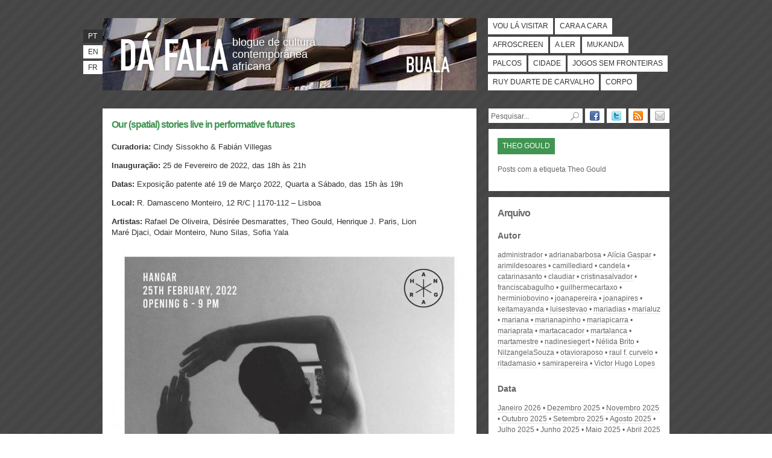

--- FILE ---
content_type: text/html; charset=utf-8
request_url: https://www.buala.org/pt/da-fala/etiquetas/theo-gould
body_size: 6894
content:
<!DOCTYPE html PUBLIC "-//W3C//DTD XHTML 1.0 Strict//EN"
  "http://www.w3.org/TR/xhtml1/DTD/xhtml1-strict.dtd">
<html xmlns="http://www.w3.org/1999/xhtml" xml:lang="pt-pt" lang="pt-pt" dir="ltr">

  <head>
<meta http-equiv="Content-Type" content="text/html; charset=utf-8" />
    <title>Theo Gould | BUALA</title>
    <link href="https://www.buala.org/pt/da-fala/etiquetas/theo-gould" rel="canonical" />
    <meta http-equiv="Content-Type" content="text/html; charset=utf-8" />

<link rel="shortcut icon" href="/sites/default/files/bualaredux_favicon.ico" type="image/x-icon" />

    <link type="text/css" rel="stylesheet" media="all" href="/sites/default/files/css/css_34ef801dcb0d761f42c6885d7d0e500c.css" />
	<link rel="stylesheet" type="text/css" media="print" href="/sites/default/themes/buala/print.css" />
	<!--[if lt IE 8]>
		<link type="text/css" rel="stylesheet" media="all" href="/sites/default/themes/buala/ie.css">
	<![endif]-->
	<!--[if lte IE 6]>
		<script type="text/javascript" charset="utf-8" src="/sites/default/themes/buala/ie6update.js"></script>
	<![endif]-->
    <script type="text/javascript" src="/sites/default/files/js/js_8f98d230abef8af8ec34eeb0e9f3d153.js"></script>
<script type="text/javascript">
<!--//--><![CDATA[//><!--
jQuery.extend(Drupal.settings, { "basePath": "\u002F", "colorbox": { "transition": "elastic", "speed": "200", "opacity": "0.90", "slideshow": false, "slideshowAuto": true, "slideshowSpeed": "2500", "slideshowStart": "start slideshow", "slideshowStop": "stop slideshow", "current": "{current} of {total}", "previous": "« Prev", "next": "Next »", "close": "Close", "overlayClose": true, "maxWidth": "100%", "maxHeight": "680px" }, "googleanalytics": { "trackOutbound": 1, "trackMailto": 1, "trackDownload": 1, "trackDownloadExtensions": "7z|aac|arc|arj|asf|asx|avi|bin|csv|doc|exe|flv|gif|gz|gzip|hqx|jar|jpe?g|js|mp(2|3|4|e?g)|mov(ie)?|msi|msp|pdf|phps|png|ppt|qtm?|ra(m|r)?|sea|sit|tar|tgz|torrent|txt|wav|wma|wmv|wpd|xls|xml|z|zip" } });
//--><!]]>
</script>
  </head>

  <body class=" section-da-fala">
        <div id="skip"><a href="#content" accesskey="2">Passar para o Conteúdo</a> <a href="#navigation" accesskey="3">Passar para a Navegação</a></div>
    <div id="page">

    <!-- ______________________ HEADER _______________________ -->

    <div id="header">

      <div id="banner">

        <div id="logo">
            <h1><a href="/pt/da-fala" title="D&aacute; Fala"><span>D&Aacute; FALA</span></a></h1>
            <p>Blogue de Cultura Contemporânea Africana</p>
            <p class="buala"><a href="/pt" title="Início" rel="home">BUALA</a></p>

        </div>

      </div>

	  <ul id="lang"><li class="pt-pt first active"><a href="/pt/da-fala/etiquetas/theo-gould" class="language-link active">pt</a></li>
<li class="en"><a href="/en/da-fala/etiquetas/theo-gould" class="language-link">en</a></li>
<li class="fr last"><a href="/fr/da-fala/etiquetas/theo-gould" class="language-link">fr</a></li>
</ul>      <ul id="navigation" class="links main-menu"><li class="menu-394 first"><a href="/pt/vou-la-visitar" title="Viagens e grandes eventos culturais" class="vou-la-visitar">Vou lá visitar</a></li>
<li class="menu-387"><a href="/pt/cara-a-cara" title="Autores, objectos e acontecimentos em foco" class="cara-a-cara">Cara a cara</a></li>
<li class="menu-385"><a href="/pt/afroscreen" title="Cinema e multimédia" class="afroscreen">Afroscreen</a></li>
<li class="menu-384"><a href="/pt/a-ler" title="Ensaios e reportagens, ciências sociais e humanas" class="a-ler">A ler</a></li>
<li class="menu-391"><a href="/pt/mukanda" title="Divulgação do pensamento de autores africanos, manifestos e textos literários" class="mukanda">Mukanda</a></li>
<li class="menu-392"><a href="/pt/palcos" title="Artes performativas: teatro, dança e música" class="palcos">Palcos</a></li>
<li class="menu-388"><a href="/pt/cidade" title="Pensar a cidade e a urbanização" class="cidade">Cidade</a></li>
<li class="menu-3659"><a href="/pt/jogos-sem-fronteiras" title="" class="jogos-sem-fronteiras">Jogos Sem Fronteiras</a></li>
<li class="menu-386"><a href="/pt/ruy-duarte-de-carvalho" title="Arquivo dedicado a Ruy Duarte de Carvalho." class="ruy-duarte-de-carvalho">Ruy Duarte de Carvalho</a></li>
<li class="menu-3658 last"><a href="/pt/corpo" title="O Corpo em revista" class="corpo">Corpo</a></li>
</ul>
    </div> <!-- /header -->

    <!-- ______________________ MAIN _______________________ -->

    <div id="main">

      <div id="content">
          <div class="node node-teaser node-type-post da-fala" id="node-8603">
	    <h2 class="title"><a href="/pt/da-fala/our-spatial-stories-live-in-performative-futures">Our (spatial) stories live in performative futures</a></h2>
    <div class="content">
		<p><strong>Curadoria:&nbsp;</strong><span>Cindy Sissokho &amp; Fabián&nbsp;Villegas</span></p>
<p><strong>Inauguração:</strong>&nbsp;25 de Fevereiro de 2022, das 18h às&nbsp;21h</p>
<p><strong>Datas:&nbsp;</strong>Exposição patente até 19 de Março 2022, Quarta a Sábado, das 15h às&nbsp;19h</p>
<p><strong>Local:</strong>&nbsp;R. Damasceno Monteiro, 12 R/C | 1170-112 –&nbsp;Lisboa</p>
<p><strong>Artistas:</strong>&nbsp;Rafael De Oliveira, Désirée Desmarattes, Theo Gould, Henrique J. Paris, Lion<br />Maré Djaci, Odair Monteiro, Nuno Silas, Sofia&nbsp;Yala</p>
<p><img class="imagecache-full" src="https://www.buala.org/sites/default/files/imagecache/full/2022/02/whatsapp_image_2022-02-18_at_11.11.42.jpeg" alt="" width="590" height="591" /></p>
<p><span>Cada regime de representação colonial é construído sobre o apagamento, o silenciamento, a devastação dos ecossistemas culturais, as geografias existenciais, as cartografias emocionais. A imagem é precedida por sons, o olhar colonial apaga os sons, remove o contexto e os objectos de representação. Tira o objecto fora da representação da sua própria concepção de espaço e&nbsp;temporalidade.</span></p>
<p><span>Através da fotografia, textos, sons, performance e vídeo, os oito artistas criam espaços de intimidade para o quotidiano, criam coletivamente ferramentas que revelam narrativas familiares, itinerários diaspóricos e arquivam o eu em processos de auto-realização e reivindicação a sua existência fora de um olhar colonial e a&nbsp;temporalidade.</span></p>
<p>O artista fá-lo através do auto-retrato, ligando-se através de objectos familiares como sistemas de transmissão e recuperação histórica das memórias. Esta narração é trazida dentro de uma ‘casa’ – as casas de família, o quarto, o estúdio fotográfico como um espaço seguro e até mesmo o corpo – capturando o vernáculo da diáspora, reivindicando a presença negra na cidade entrincheirada dentro de narrativas/monumentos coloniais e aos projectos ‘casa’ como espaço para horizontes emancipatórios e utópicos de vida&nbsp;colectiva.</p>
<p>Através de exercícios de insurreição e imaginação política, o diálogo da diáspora com os espaços de monumentalidade na cidade, activando espaços de memória, cria viagens auto-cartográficas, arquivos monumentais de legado&nbsp;anticolonial.</p>
<p>Como é que o regime de imagens tem um papel na informação do planeamento futuro, visão utópica e dinâmica desejos em torno de viver em cidades para a&nbsp;diáspora?</p>
<p>Através da representação e compreensão dos movimento que ocorrem (estratificação laboral, migração, mobilidade social, cultural e económica zonificação, etc.) contra as narrativas actuais de rejeição, transformação, gentrificação,&nbsp;etc.</p>
<p>A exposição é uma viagem pedagógica que não só exibe mas procura o exercício de uma imaginação de narrativas diásporas no futuro. Faz-nos questionar quais são as metáforas de nós próprios no&nbsp;futuro.</p>
<p>As obras dos artistas são um convite à ficcionalização das narrativas, e uma possibilidade de procurar através da ficção uma ferramenta pedagógica para visualizar os futuros performativos. A exposição refere-se indiretamente ao conceito histórico de “Heterotopias” e a ressonância com a categoria de “utopias localizadas”, em que construímos mundos dentro de mundos, um novo sentido de espacialidade no regime colonial de&nbsp;espacialidade.</p>
<p>Permitem-nos também pensar, visualizar e experimentar o que significa criar e recuperar histórias espaciais através da lente das suas experiências pessoais que se infiltram através da narração visual de histórias. Elas reconsideram um sentido de espaço e lugar através da fugitividade, exílio e deslocamento e negociar um sentido de pertença contra a violência&nbsp;espacial.</p>
<p>Este projecto é apoiado por UCREATE um projecto de Creative Europe a decorrer na Bélgica, Hungria, Portugal e Itália liderado por 4 organizações artísticas (Fundação Internacional Yehudi Menuhin (BE); HANGAR (PT); Mus-e Hungary (HUN); BIG SUR (IT)) com o objectivo de utilizar as artes e a co-criação artística como um meio para criar laços sociais entre&nbsp;indivíduos.</p>
    </div>
    		<p class="author">
	21.02.2022 | por <a href="/pt/user/alicia-gaspar" title="Exibir perfil do utilizador.">Alícia Gaspar</a><span class="tags"> | <a href="/pt/da-fala/etiquetas/arte">arte</a>, <a href="/pt/da-fala/etiquetas/cultura">cultura</a>, <a href="/pt/da-fala/etiquetas/desiree-desmarattes">Désirée Desmarattes</a>, <a href="/pt/da-fala/etiquetas/diaspora">diáspora</a>, <a href="/pt/da-fala/etiquetas/fotografia">fotografia</a>, <a href="/pt/da-fala/etiquetas/henrique-j-paris">Henrique J. Paris</a>, <a href="/pt/da-fala/etiquetas/lion-mare-djaci">Lion Maré Djaci</a>, <a href="/pt/da-fala/etiquetas/nuno-silas">Nuno Silas</a>, <a href="/pt/da-fala/etiquetas/odair-monteiro">Odair Monteiro</a>, <a href="/pt/da-fala/etiquetas/rafael-de-oliveira">Rafael De Oliveira</a>, <a href="/pt/da-fala/etiquetas/sofia-yala">Sofia Yala</a>, <a href="/pt/da-fala/etiquetas/theo-gould" class="active">Theo Gould</a></span>	</p>
	</div> <!-- /node-->
        </div> <!-- /content -->

        <div id="sidebar">
			<ul id="follow"><li><a title="Siga o BUALA no Facebook" href="https://www.facebook.com/pages/Buala/123593797673127"><img alt="Facebook" width="16" height="16" src="/sites/default/themes/buala/icon_facebook.png" /></a></li><li><a title="Siga o BUALA no Twitter" href="https://twitter.com/buala_ac"><img alt="Twitter" width="16" height="16" src="/sites/default/themes/buala/icon_twitter.png" /></a></li><li><a title="Subscreva o blogue DÁ FALA por RSS" href="https://feeds.feedburner.com/buala-da-fala"><img alt="RSS" width="16" height="16" src="/sites/default/themes/buala/icon_rss.png" /></a></li><li><a title="Subscreva o blogue DÁ FALA por Email" href="https://feedburner.google.com/fb/a/mailverify?uri=buala-da-fala&amp;loc=pt_BR"><img alt="Email" width="16" height="16" src="/sites/default/themes/buala/icon_email.png" /></a></li></ul>			<form action="/pt/da-fala/etiquetas/theo-gould"  accept-charset="UTF-8" method="post" id="search-theme-form">
<div><div class="container-inline">
  <div class="form-item form-item-textfield "  id="edit-search-theme-form-1-wrapper">
 <label for="edit-search-theme-form-1">Procurar: </label>
<input type="text" maxlength="128" name="search_theme_form" id="edit-search-theme-form-1" size="14" value="Pesquisar..." class="form-text text" onfocus="if (this.value == &#039;Pesquisar...&#039;) {this.value = &#039;&#039;;}" onblur="if (this.value == &#039;&#039;) {this.value = &#039;Pesquisar...&#039;;}" accesskey="4" />
</div>
<div class="form-image-button"><input type="image" name="op" value="Procurar" id="edit-submit"  class="form-submit go" alt="submit" src="/sites/default/themes/buala/pesquisar.png" /></div>
<input type="hidden" name="form_build_id" id="form-PVD7MbLRdh5lExQa5wjd9hZxFw0BWvCE1WdPXv5KNRs" value="form-PVD7MbLRdh5lExQa5wjd9hZxFw0BWvCE1WdPXv5KNRs"  />
<input type="hidden" name="form_id" id="edit-search-theme-form" value="search_theme_form"  />
</div>

</div></form>
							<div id="section">
<h2>Theo Gould</h2>
<p>Posts com a etiqueta Theo Gould</p>
</div>
				<div id="archive">
				<h2>Arquivo</h2>
				<h3>Autor</h3><ul class=" item-list"><li class="even first"><a href="/pt/user/administrador">administrador</a></li>
<li class="odd"><a href="/pt/user/adrianabarbosa">adrianabarbosa</a></li>
<li class="even"><a href="/pt/user/Al%C3%ADcia%20Gaspar">Alícia Gaspar</a></li>
<li class="odd"><a href="/pt/user/arimildesoares">arimildesoares</a></li>
<li class="even"><a href="/pt/user/camillediard">camillediard</a></li>
<li class="odd"><a href="/pt/user/candela">candela</a></li>
<li class="even"><a href="/pt/user/catarinasanto">catarinasanto</a></li>
<li class="odd"><a href="/pt/user/claudiar">claudiar</a></li>
<li class="even"><a href="/pt/user/cristinasalvador">cristinasalvador</a></li>
<li class="odd"><a href="/pt/user/franciscabagulho">franciscabagulho</a></li>
<li class="even"><a href="/pt/user/guilhermecartaxo">guilhermecartaxo</a></li>
<li class="odd"><a href="/pt/user/herminiobovino">herminiobovino</a></li>
<li class="even"><a href="/pt/user/joanapereira">joanapereira</a></li>
<li class="odd"><a href="/pt/user/joanapires">joanapires</a></li>
<li class="even"><a href="/pt/user/keitamayanda">keitamayanda</a></li>
<li class="odd"><a href="/pt/user/luisestevao">luisestevao</a></li>
<li class="even"><a href="/pt/user/mariadias">mariadias</a></li>
<li class="odd"><a href="/pt/user/marialuz">marialuz</a></li>
<li class="even"><a href="/pt/user/mariana">mariana</a></li>
<li class="odd"><a href="/pt/user/marianapinho">marianapinho</a></li>
<li class="even"><a href="/pt/user/mariapicarra">mariapicarra</a></li>
<li class="odd"><a href="/pt/user/mariaprata">mariaprata</a></li>
<li class="even"><a href="/pt/user/martacacador">martacacador</a></li>
<li class="odd"><a href="/pt/user/martalanca">martalanca</a></li>
<li class="even"><a href="/pt/user/martamestre">martamestre</a></li>
<li class="odd"><a href="/pt/user/nadinesiegert">nadinesiegert</a></li>
<li class="even"><a href="/pt/user/N%C3%A9lida%20Brito">Nélida Brito</a></li>
<li class="odd"><a href="/pt/user/NilzangelaSouza">NilzangelaSouza</a></li>
<li class="even"><a href="/pt/user/otavioraposo">otavioraposo</a></li>
<li class="odd"><a href="/pt/user/raul%20f.%20curvelo">raul f. curvelo</a></li>
<li class="even"><a href="/pt/user/ritadamasio">ritadamasio</a></li>
<li class="odd"><a href="/pt/user/samirapereira">samirapereira</a></li>
<li class="even last"><a href="/pt/user/Victor%20Hugo%20Lopes">Victor Hugo Lopes</a></li>
</ul>				

          <h3>Data</h3>
    
            <ul class="item-list">
      <li><a href="/pt/da-fala/arquivo/202601">Janeiro 2026</a>
          </li>
      <li><a href="/pt/da-fala/arquivo/202512">Dezembro 2025</a>
          </li>
      <li><a href="/pt/da-fala/arquivo/202511">Novembro 2025</a>
          </li>
      <li><a href="/pt/da-fala/arquivo/202510">Outubro 2025</a>
          </li>
      <li><a href="/pt/da-fala/arquivo/202509">Setembro 2025</a>
          </li>
      <li><a href="/pt/da-fala/arquivo/202508">Agosto 2025</a>
          </li>
      <li><a href="/pt/da-fala/arquivo/202507">Julho 2025</a>
          </li>
      <li><a href="/pt/da-fala/arquivo/202506">Junho 2025</a>
          </li>
      <li><a href="/pt/da-fala/arquivo/202505">Maio 2025</a>
          </li>
      <li><a href="/pt/da-fala/arquivo/202504">Abril 2025</a>
          </li>
      <li><a href="/pt/da-fala/arquivo/202503">Março 2025</a>
          </li>
      <li><a href="/pt/da-fala/arquivo/202502">Fevereiro 2025</a>
          </li>
    </ul>
				<h3>Etiquetas</h3><ul class="tags item-list"><li class="even first"><a href="/pt/da-fala/etiquetas/africa-habitat">Africa Habitat</a></li>
<li class="odd"><a href="/pt/da-fala/etiquetas/campanha">campanha</a></li>
<li class="even"><a href="/pt/da-fala/etiquetas/centro-de-estudos-africanos">Centro de Estudos Africanos</a></li>
<li class="odd"><a href="/pt/da-fala/etiquetas/clandestina">Clandestina</a></li>
<li class="even"><a href="/pt/da-fala/etiquetas/economia">economia</a></li>
<li class="odd"><a href="/pt/da-fala/etiquetas/favela">favela</a></li>
<li class="even"><a href="/pt/da-fala/etiquetas/fucking-globo">Fucking Globo</a></li>
<li class="odd"><a href="/pt/da-fala/etiquetas/identidades-africanas">identidades africanas</a></li>
<li class="even"><a href="/pt/da-fala/etiquetas/igualdade-de-genero">igualdade de género</a></li>
<li class="odd"><a href="/pt/da-fala/etiquetas/ines-ponte">Inês Ponte</a></li>
<li class="even"><a href="/pt/da-fala/etiquetas/joana-von-bonhorst">joana von bonhorst</a></li>
<li class="odd"><a href="/pt/da-fala/etiquetas/mc-carol">MC Carol</a></li>
<li class="even"><a href="/pt/da-fala/etiquetas/mencao-honrosa">menção honrosa</a></li>
<li class="odd"><a href="/pt/da-fala/etiquetas/o-pantano">o pântano</a></li>
<li class="even"><a href="/pt/da-fala/etiquetas/online-events">online events</a></li>
<li class="odd"><a href="/pt/da-fala/etiquetas/open-call">open call</a></li>
<li class="even"><a href="/pt/da-fala/etiquetas/rodrigo-ribeiro-saturnino">Rodrigo Ribeiro Saturnino</a></li>
<li class="odd"><a href="/pt/da-fala/etiquetas/stefhan-almeida">STEFHAN ALMEIDA</a></li>
<li class="even"><a href="/pt/da-fala/etiquetas/teatro-artimagem">teatro art&#039;imagem</a></li>
<li class="odd last"><a href="/pt/da-fala/etiquetas/wikid">WikiD</a></li>
</ul>				</div>
				<div id="popular"><h2>Mais lidos</h2>


<!--views-view.tpl.php-->
<div class=" "> 

  <div class="view-content">
    <!-- views-view-list.tpl.php -->

  <ul>
    <li class="views-row views-row-1 views-row-first"><!-- views-view-fields.tpl.php -->
      <span class="title">
	<a href="/pt/da-fala/memory-activism-across-the-lusophone-world-impossibilities-of-decolonial-practice-special-is">Memory Activism Across the Lusophone World: (Im)Possibilities of Decolonial Practice (Special Issue - Portuguese Studies Review)</a>
      </span>
<!--/ views-view-fields.tpl.php -->
  </li>
  <li class="views-row views-row-2"><!-- views-view-fields.tpl.php -->
      <span class="title">
	<a href="/pt/da-fala/ulcera-utero-de-brassalano-graca">&quot;Úlcera, Útero&quot;, de Brassalano Graça</a>
      </span>
<!--/ views-view-fields.tpl.php -->
  </li>
  <li class="views-row views-row-3"><!-- views-view-fields.tpl.php -->
      <span class="title">
	<a href="/pt/da-fala/meteorizacoes-filipa-cesar-et-al">METEORIZAÇÕES, Filipa César et al</a>
      </span>
<!--/ views-view-fields.tpl.php -->
  </li>
  <li class="views-row views-row-4 views-row-last"><!-- views-view-fields.tpl.php -->
      <span class="title">
	<a href="/pt/da-fala/palestras-na-nova-fcsh">Palestras na Nova FCSH</a>
      </span>
<!--/ views-view-fields.tpl.php -->
  </li>
</ul>
<!-- /views-view-list.tpl.php -->  </div>
</div>

<!-- / views-view.tpl.php--></div>				<div id="links"><h3>Apoio</h3><ul><li><a title="Apoio" href="https://www.lisboa.pt/"><img width="145" height="80" alt="Câmara Municipal de Lisboa" src="/sites/default/themes/buala/cm-lisboa.jpg" /></a></li></ul></ul></div>
			</div> <!-- /sidebar -->

      </div> <!-- /main -->

      <!-- ______________________ FOOTER _______________________ -->

        <div id="footer">
			<ul id="navsec" class="links"><li class="menu-2032 first"><a href="/pt/a-nossa-buala" title="">Sobre nós</a></li>
<li class="menu-2035"><a href="/pt/ficha-tecnica" title="">Ficha técnica</a></li>
<li class="menu-2034"><a href="/pt/participar" title="">Participar</a></li>
<li class="menu-2033"><a href="/pt/subscrever" title="">Subscrever</a></li>
<li class="menu-2036"><a href="/pt/publicidade" title="">Publicidade</a></li>
<li class="menu-2582 last"><a href="/pt/ligacoes-links-liens" title="Ligações - Links - Liens">Ligações</a></li>
</ul>			<p id="cc">Publicado sob uma <a rel="license" href="https://creativecommons.org/licenses/by-nc-sa/2.5/pt/">Licen&ccedil;a Creative Commons</a></p>        </div> <!-- /footer -->

    </div> <!-- /page -->
    <script type="text/javascript" src="/sites/default/files/js/js_bd755653c2e4e099957c18a21d3887f0.js"></script>
<script type="text/javascript">
<!--//--><![CDATA[//><!--
var _gaq = _gaq || [];_gaq.push(["_setAccount", "UA-57369-8"]);_gaq.push(["_trackPageview"]);(function() {var ga = document.createElement("script");ga.type = "text/javascript";ga.async = true;ga.src = ("https:" == document.location.protocol ? "https://ssl" : "http://www") + ".google-analytics.com/ga.js";var s = document.getElementsByTagName("script")[0];s.parentNode.insertBefore(ga, s);})();
//--><!]]>
</script>
  </body>
</html>